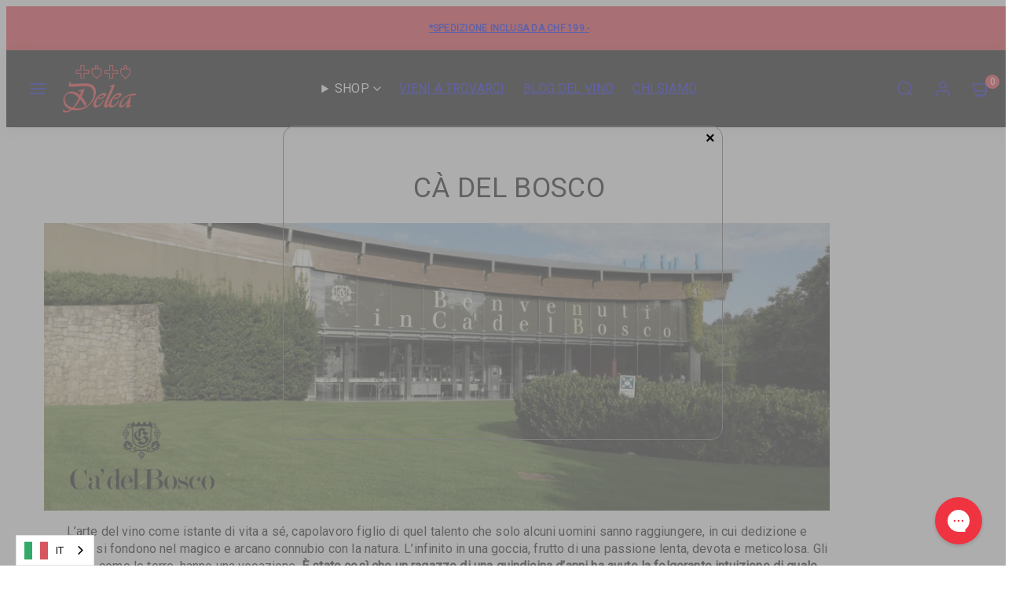

--- FILE ---
content_type: application/javascript; charset=utf-8
request_url: https://config.gorgias.chat/gorgias-chat-bundle.js?rev=c414411f&appKey=01GYCBT38T5MF0071GMM9KBDW2
body_size: 13812
content:
(function(){window.gorgiasChatConfiguration=JSON.parse(`{"application":{"id":2524,"name":"DELEA Servizio clienti","config":{"account":{"id":19043},"language":"it","shopName":"delea","shopType":"shopify","languages":[{"language":"en-US"},{"primary":true,"language":"it"},{"language":"fr-FR"},{"language":"de"}],"decoration":{"avatar":{"nameType":"agent-first-name","imageType":"agent-picture","companyLogoUrl":"https://config.gorgias.io/production/1QNmd2YD0n69XA0W/smooch_inside/avatar_team_pictures/P4k1n6jyQ8xreOX9/a8115f85-8bd9-4efb-a644-478ae7b7cf71.jpg"},"launcher":{"type":"icon"},"position":{"offsetX":0,"offsetY":0,"alignment":"bottom-right"},"mainColor":"#ef3340","avatarType":"team-members","mainFontFamily":"Inter","displayBotLabel":false,"introductionText":"Come ti possiamo aiutare?","conversationColor":"#000000","avatarTeamPictureUrl":null,"backgroundColorStyle":"gradient","offlineIntroductionText":"Torneremo domani!","useMainColorOutsideBusinessHours":true},"preferences":{"hideOnMobile":false,"autoResponder":{"reply":"reply-dynamic","enabled":true},"controlTicketVolume":false,"emailCaptureEnabled":false,"liveChatAvailability":"always-live-during-business-hours","emailCaptureEnforcement":"optional","hideOutsideBusinessHours":false,"displayCampaignsHiddenChat":false,"offlineModeEnabledDatetime":null,"privacyPolicyDisclaimerEnabled":false},"installation":{"visibility":{"method":"show-on-every-page"}},"quickReplies":{"enabled":false,"replies":["Get order status","Apply promo code"]},"businessHours":{"timezone":"Europe/Zurich","businessHours":[{"days":"1,2,3,4,5","toTime":"12:00","fromTime":"07:30"},{"days":"1,2,3,4,5","toTime":"17:30","fromTime":"13:00"}]},"shopInstalled":true,"shopHelpdeskIntegrationId":17253,"businessHoursConfiguration":{"timezone":"Europe/Zurich","businessHours":[{"days":"1,2,3,4,5","toTime":"12:00","fromTime":"07:30"},{"days":"1,2,3,4,5","toTime":"17:30","fromTime":"13:00"}]}},"agents":{"agents":[{"name":"Greta","avatarUrl":"https://config.gorgias.io/production/1QNmd2YD0n69XA0W/profile/REQL2bX9MmvExMl8/1e3f733b-b851-44d7-b037-39cd6a92cc8f.png"},{"name":"Nadia","avatarUrl":null}],"isActive":true,"hasAvailableAgents":true,"totalNumberOfAgents":2,"hasActiveAndAvailableAgents":true},"createdDatetime":"2021-01-14T09:17:06.599Z","updatedDatetime":"2026-01-19T14:47:37.468Z","deactivatedDatetime":null,"deletedDatetime":null,"texts":{"cz":{"meta":{},"texts":{},"sspTexts":{}},"da":{"meta":{},"texts":{},"sspTexts":{}},"de":{"meta":{},"texts":{"chatTitle":"DELEA Servizio Clienti","introductionText":"Guten Tag, wie k\xF6nnen wir helfen?","offlineIntroductionText":"Wir werden so schnell wie m\xF6glich antworten."},"sspTexts":{}},"es":{"meta":{},"texts":{},"sspTexts":{}},"fi":{"meta":{},"texts":{},"sspTexts":{}},"it":{"meta":{},"texts":{"chatTitle":"DELEA Servizio clienti","introductionText":"Come ti possiamo aiutare?","offlineIntroductionText":"Torneremo domani!","privacyPolicyDisclaimer":"Usando questa chat, accetti la nostra Informativa sulla privacy."},"sspTexts":{"sendUsAMessage":"Inviaci un messaggio"}},"ja":{"meta":{},"texts":{},"sspTexts":{}},"nl":{"meta":{},"texts":{},"sspTexts":{}},"no":{"meta":{},"texts":{},"sspTexts":{}},"sv":{"meta":{},"texts":{},"sspTexts":{}},"en-GB":{"meta":{},"texts":{},"sspTexts":{}},"en-US":{"meta":{},"texts":{},"sspTexts":{}},"fr-CA":{"meta":{},"texts":{},"sspTexts":{}},"fr-FR":{"meta":{},"texts":{},"sspTexts":{}},"pt-BR":{"meta":{},"texts":{},"sspTexts":{}}},"wizard":{"step":"installation","status":"published","installation_method":"1-click"},"appKey":"01GYCBT38T5MF0071GMM9KBDW2","minimumSnippetVersion":"v3","helpdeskIntegrationId":83285},"texts":{"actionPostbackError":"Si \xE8 verificato un errore durante l'elaborazione della tua richiesta. Per favore riprova.","addToCartButtonLabel":"Aggiungi al carrello","addedButtonLabel":"Aggiunto","addingToCartButtonLabel":"Aggiungendo al carrello","agent":"Agente","aiAgentHandoverFallbackMessage":"Per favore, lasciaci il tuo indirizzo email e ti risponderemo.","aiPoweredChatDisclaimerText":"Questa chat \xE8 alimentata dall'IA per un'assistenza pi\xF9 rapida.","automated":"Automatizzato","automatedAIAgent":"Automatizzare con IA","backLabelBackAt":"Di nuovo online alle {time}","backLabelBackInAMinute":"Torno tra 1 minuto","backLabelBackInAnHour":"Torno tra 1 ora","backLabelBackInDays":"Torno tra {value} giorni","backLabelBackInHours":"Torno tra {value} ore","backLabelBackInMinutes":"Torno tra {value} minuti","backLabelBackOn":"Ritorna {weekday}","backLabelBackTomorrow":"Torno domani","bot":"Bot","campaignClickToReply":"Clicca per rispondere","cannotUploadMoreFiles":"Impossibile caricare pi\xF9 di {maxFilesPerUpload} file contemporaneamente.","characters":"caratteri","chatWithUs":"Chatta con noi","clickToRetry":"Fai clic per riprovare.","close":"Chiudi","contactFormAskAdditionalMessage":"Vuoi aggiungere altre informazioni?","contactFormAskEmail":"Come possiamo contattarti?","contactFormAskMessage":"Hai ulteriori dettagli da condividere per aiutarci con la tua richiesta?","contactFormAskSubject":"In cosa possiamo aiutarti?","contactFormAskSubjectOther":"Digita l'oggetto:","contactFormEndingMessage":"Grazie per il messaggio, ti invieremo un'email al pi\xF9 presto.","contactFormEndingMessageWithHelpCenter":"Grazie per il tuo messaggio, ti invieremo un'email a breve. Nel frattempo, visita il nostro Centro d'assistenza!","contactFormIntro":"Lascia un messaggio e ti invieremo un'email una volta che saremo online.","contactFormIntroWithEmail":"Grazie per averci contattato! Lasciaci il tuo indirizzo email e ti risponderemo il prima possibile.","contactFormSSPUnsuccessfulAskAdditionalMessage":"Grazie per averci contattato. Lascia un messaggio e ti invieremo un'email una volta che saremo online.","conversationTimestampHeaderFormat":"MMMM D","emailCaptureInputLabel":"Lasciaci il tuo indirizzo email","emailCaptureOfflineThanksText":"Grazie {email}! Ti risponderemo a breve.","emailCaptureOfflineTriggerText":"Attualmente non siamo disponibili, lasciaci la tua e-mail e ti risponderemo a breve.","emailCaptureOnlineThanksText":"Grazie! Se esci, ti invieremo un'e-mail all'indirizzo {email}.","emailCaptureOnlineTriggerText":"Lasciaci la tua email e ti risponderemo al pi\xF9 presto.","emailCapturePlaceholder":"latua@email.com","emailCaptureRequiredEmailPlaceholder":"Lascia la tua email","emailCaptureRequiredMessagePlaceholder":"Scrivi un messaggio","emailCaptureThanksText":"Grazie per averci contattato! Riceverai le risposte qui e nella tua email.","emailCaptureTriggerBackOnlineAt":"Torneremo online alle {time}","emailCaptureTriggerBackOnlineOn":"Torneremo online il {weekday}","emailCaptureTriggerTextBase":"Lasciaci la tua email e ti ricontatteremo.","emailCaptureTriggerTypicalReplyHours":"Grazie per averci contattato! Ti risponderemo in alcune ore.","emailCaptureTriggerTypicalReplyMinutes":"Grazie per averci contattato! Ti risponderemo in pochi minuti.","fetchHistory":"Carica di pi\xF9","fetchingHistory":"Recupero della cronologia...","fileTooBig":"Il file deve essere pi\xF9 piccolo di {maxFileSize} MB","genericErrorButtonLabel":"Qualcosa \xE8 andato storto","getRepliesByEmail":"Ricevi risposta tramite email","headerText":"Gorgias Team","howCanWeHelpToday":"Come possiamo aiutarti oggi?","inputAttachmentLoadingPlaceholder":"Caricamento...","inputInitialPlaceholder":"Chiedi qualsiasi cosa","inputPlaceholder":"Scrivi un messaggio...","inputReplyPlaceholder":"Rispondi","introductionText":"Come ti possiamo aiutare?","invalidFileError":"Sono supportate solo le immagini. Scegli un file con un'estensione supportata (jpg, jpeg, png, gif o bmp).","leaveAMessage":"Lascia un messaggio","leaveAnotherMessage":"Lascia un altro messaggio","messageDelivered":"Consegnato","messageError":"Si \xE8 verificato un errore durante l'invio del tuo messaggio. Per favore riprova.","messageIndicatorTitlePlural":"({count}) Nuovi messaggi","messageIndicatorTitleSingular":"({count}) Nuovo messaggio","messageNotDelivered":"Messaggio non consegnato.","messageRelativeTimeDay":"{value} g fa","messageRelativeTimeHour":"{value} h fa","messageRelativeTimeJustNow":"Proprio adesso","messageRelativeTimeMinute":"{value} m fa","messageSending":"Invio...","messageTimestampFormat":"h:mm A","noAttachmentToSend":"Nessun allegato da inviare","offlineIntroductionText":"Torneremo domani!","outOfStockButtonLabel":"Gi\xE0 esaurito","privacyPolicyDisclaimer":"Usando questa chat, accetti la nostra Informativa sulla privacy.","productInformation":"Informazioni sul prodotto","productQuestionShort":"Domanda su prodotto","readLess":"Leggi meno","readMore":"Leggi di pi\xF9","requireEmailCaptureIntro":"Un benvenuto da parte nostra! Inserisci la tua mail e mandaci un messaggio per entrare in contatto col nostro team.","requiredEmail":"L'email \xE8 obbligatoria","seePreviousMessage":"Vedi il messaggio precedente","selectOptionsLabel":"Seleziona opzioni","send":"Invia","shopClosed":"Ora {shopName} \xE8 chiuso. Il nostro team potrebbe non essere disponibile.","shopClosingInAMinute":"{shopName} chiuder\xE0 tra 1 minuto.","shopClosingInLessThanAMinute":"{shopName} chiuder\xE0 tra meno di 1 minuto.","shopClosingSoon":"{shopName} chiuder\xE0 tra {minutes} minuti.","showDetailsButtonLabel":"Mostra i dettagli","subject":"Oggetto","tapToRetry":"Messaggio non consegnato. Premi per riprovare.","thanksForReachingOut":"Grazie per averci contattato!","thatsAll":"\xC8 tutto","totalPriceLabel":"Totale","unsupportedActionType":"Tipo di richiesta non supportata.","uploadFileSmallerThan":"Carica un file di dimensioni inferiori a {maxFileSize} MB","usualReplyTimeDay":"In genere risponde entro un giorno","usualReplyTimeHours":"In genere risponde in poche ore","usualReplyTimeMinutes":"In genere risponde in pochi minuti","waitForAnAgent":"Attendi la live chat","waitTimeAgentsAreBusy":"Grazie per averci contattato! Il tuo tempo di attesa \xE8 superiore a 15 minuti.","waitTimeAgentsAreBusySorryToHearThat":"Ti stiamo mettendo in contatto con il nostro team. Il tuo tempo di attesa \xE8 superiore a 15 minuti.","waitTimeLongEmailCaptured":"Grazie per l'attesa. Ti risponderemo non appena il nostro team sar\xE0 disponibile.","waitTimeLongHeader":"Il tempo di attesa \xE8 pi\xF9 lungo del solito","waitTimeMediumEmailCaptured":"Grazie per averci contattato! Ti risponderemo tra circa {waitTime} minuti.","waitTimeMediumHeader":"Risponderemo tra pochi secondi","waitTimeMediumSorryToHearThat":"Ti stiamo mettendo in contatto con il nostro team. Ti risponderemo tra circa {waitTime} minuti.","waitTimeShortEmailCaptured":"Grazie per averci contattato! Ti risponderemo il prima possibile.","waitTimeShortHeader":"Stiamo per arrivare!","waitTimeShortSorryToHearThat":"Ti stiamo mettendo in contatto con il nostro team. Ti risponderemo il prima possibile.","chatTitle":"DELEA Servizio clienti"},"sspTexts":{"aiAgentAlmostThere":"Manca poco","aiAgentAnalyzing":"Sto analizzando","aiAgentAuthenticationFailed":"Accesso non riuscito.","aiAgentAuthenticationSuccess":"Accesso riuscito.","aiAgentGatheringDetails":"Raccolta di dettagli","aiAgentThinking":"Sto pensando","aiConfusingResponse":"Risposta confusa","aiDidntSolveIssue":"Non mi ha aiutato a risolvere il problema","aiInaccurateInfo":"Informazioni imprecise","aiPoweredConversation":"Basato sull'IA per un'assistenza pi\xF9 rapida","aiUnsatisfactoryOutcome":"Non soddisfatto del risultato","alreadySignedIn":"Gi\xE0 effettuato l'accesso","answerThatMayHelp":"Abbiamo trovato una risposta che potrebbe aiutare!","applyPromoCode":"Applica il codice promozionale","april":"Apr","articleRecommendationInputPlaceholder":"Ti serve altro aiuto? Facci una domanda!","articleThatMayHelp":"Ecco un articolo che pu\xF2 essere d'aiuto:","attachUpToFiles":"Allega fino a {number} file","attemptedDelivery":"Tentativo di consegna","august":"Ago","awaitingFulfillment":"In attesa di adempimento","awaitingPayment":"In attesa di pagamento","backToHome":"Torna alla pagina iniziale","billingInformation":"Informazioni per la fatturazione","cancel":"Annulla","cancelFulfillment":"Cancella evasione","cancelMessageDescription":"Vorrei annullare il seguente invio","cancelOrder":"Annulla un ordine","cancelOrderShort":"Cancella Ordine","canceled":"Annullato","cancelled":"Annullamento effettuato","cantSignIn":"Non riesci ad accedere?","change":"Modifica","changeShippingAddress":"Vorrei modificare il mio indirizzo di spedizione","checkEmail":"Controlla la tua email","checkSpamFolder":"Se non riesci a trovare l'email di verifica, controlla le tue cartelle spam e di posta indesiderata.","checkpointAttemptFail":"Tentativo non riuscito","checkpointAvailableForPickup":"Disponibile per il ritiro","checkpointDelayed":"In ritardo","checkpointDelivered":"Consegnato","checkpointException":"Eccezione","checkpointException_001":"Eccezione","checkpointException_002":"Cambio di indirizzo del cliente","checkpointException_003":"Consegna rifiutata dal cliente","checkpointException_004":"Ritardo (pratiche doganali)","checkpointException_005":"Ritardo (fattori esterni)","checkpointException_006":"Trattenuto per il pagamento","checkpointException_007":"Indirizzo errato","checkpointException_008":"Ritiro non effettuato","checkpointException_009":"Rifiutato dall'operatore","checkpointException_010":"Rispedito al mittente","checkpointException_011":"Restituito al mittente","checkpointException_012":"Pacco danneggiato","checkpointException_013":"Pacco smarrito","checkpointExpired":"Scaduto","checkpointInTransit":"In transito","checkpointInfoReceived":"Informazioni ricevute","checkpointOrderPlaced":"Ordine effettuato","checkpointOutForDelivery":"In consegna","checkpointPending":"In attesa","checkpointPickedUp":"Ritirato","codeAutoSubmitHelpText":"Il modulo verr\xE0 inviato in automatico dopo aver inserito tutti i 6 caratteri","codeExpiresIn":"Il codice scadr\xE0 tra","codeSentTo":"Codice inviato a","codeWillExpire":"Questo codice scadr\xE0 tra 10 minuti. Se non lo hai richiesto, informaci.","completeReturnDeepLink":"Completa il tuo reso nel nostro portale resi","completed":"Completato","confirmOrder":"Conferma l'ordine","confirmed":"Confermato","continue":"Continua","continueToSignIn":"Vai alla pagina di accesso","createdAt":"Creato alle","customerHasNoOrdersEmail":"Nessun ordine trovato per questa email","customerHasNoOrdersPhone":"Nessun ordine trovato per questo numero di telefono","damagedInDelivery":"Il mio ordine \xE8 stato danneggiato durante la consegna","december":"Dic","delivered":"Consegnato","deliveredAt":"alle","deliveredOn":"Consegnato il","deliveredVia":"Consegnato tramite","discountCodeCtaCopied":"Codice copiato!","discountCodeCtaDescription":"Applica il codice al momento del pagamento per ottenere uno sconto del {discountRate}%, valido per {validityInHours} ore.","editOrder":"Modifica ordine","email":"Email","emailCaptureTriggerTypicalReplyHours":"Grazie per averci contattato! Ti risponderemo in alcune ore.","emailCaptureTriggerTypicalReplyMinutes":"Grazie per averci contattato! Ti risponderemo in pochi minuti.","enterCode":"Inserisci il codice inviato a","errorFetchingOrders":"Si \xE8 verificato un errore durante il recupero dei tuoi ordini","errorGeneratingReturnPortalLink":"Si \xE8 verificato un errore nella generazione del link al portale di ritorno","errorProcessingMessage":"Non siamo riusciti a elaborare il tuo messaggio, ma lo abbiamo salvato e ti risponderemo via email","errorSendingReportIssue":"Si \xE8 verificato un errore durante la segnalazione del problema.","estimatedDelivery":"Consegna prevista","etaProvidedBy":"Previsione fornita da","expectToBeDeliveredBy":"entro le","failedDelivery":"Consegna non riuscita","failedFulfillment":"Invio non riuscito","failure":"Fallito","february":"Feb","feedbackSubmitted":"Grazie per il feedback!","fileExtensionNotSupported":"Una delle estensioni di file fornite non \xE8 supportata","fillYourEmailToTalkToAnAgent":"Lasciaci il tuo indirizzo email","findOrder":"Trova il tuo ordine","fulfillment":"Evasione","fulfillmentDetails":"Dettagli di evasione","goBack":"Torna indietro","goToCheckoutButtonLabel":"Procedi al pagamento","goToReturnPortal":"Vai al portale resi","happyToHelp":"Felice di aiutarti. Buona giornata!","hi":"Salve,","hiFirstname":"Salve {{firstName}},","home":"Pagina principale","howCanIHelp":"Come possiamo aiutarti?","iHaveTheFollowingIssue":"Ho il seguente problema:","iWouldLikeToCancelTheFollowingOrder":"Vorrei annullare il seguente ordine","iWouldLikeToReturnTheFollowingItems":"Vorrei restituire i seguenti articoli","inTransit":"In transito","inTransitVia":"In transito tramite","incorrectOrder":"Non ho ricevuto l'ordine corretto","invalidCode":"Codice non valido","invalidCustomerEmail":"Nessun cliente trovato o nessun ordine associato a questa email","invalidCustomerPhone":"Nessun cliente trovato o nessun ordine associato a questo numero di telefono","invalidEmail":"E-mail non valida","invalidPhoneNumber":"Numero di telefono non corretto","isThisTheCorrectOrder":"\xC8 l'ordine giusto?","itemNames":"Nomi degli oggetti","itemsRequestedForReturn":"Reso richiesto per i seguenti articoli","january":"Gen","july":"Lug","june":"Giu","labelPrinted":"Etichetta stampata","labelPurchased":"Etichetta acquistata","lastUpdated":"Ultimo aggiornamento","learnMore":"Per saperne di pi\xF9","lostOrderDetails":"Hai perso i dettagli del tuo ordine? Parla con qualcuno","manageMyOrders":"Gestisci i miei ordini","manageYourOrders":"Gestisci i tuoi ordini","march":"Mar","maxVerificationAttemptsReached":"Numero massimo di tentativi di verifica raggiunto","may":"Mag","myItems":"I miei articoli","myOrders":"I miei ordini","needHelp":"Serve ancora aiuto?","needMoreHelp":"Serve ancora aiuto?","noContinueToSignIn":"No, continua con l'accesso","noCustomerAssociatedEmail":"Nessun cliente associato a questa email","noCustomerAssociatedPhone":"Nessun cliente associato a questo numero di telefono","noINeedMoreHelp":"No, ho ancora bisogno di aiuto","notRelevantRequestAnAgent":"Questo \xE8 irrilevante, richiedi un agente","november":"Nov","numberOfItemSelectedLabel":"{count} articolo selezionato","numberOfItemsSelectedLabel":"{count} elementi selezionati","october":"Ott","of":"di","offlineMessage":"Sei offline. Riconnessione in corso...","onHold":"In attesa","oneItemSelected":"1 articolo selezionato","or":"o","order":"Ordine","orderCreated":"Ordine creato","orderNumber":"Numero dell'ordine","orderPending":"Ordine in sospeso","orderPlaced":"Ordine effettuato","orders":"Ordini","other":"Altro","outForDelivery":"In consegna","outForDeliveryVia":"In consegna tramite","partiallyFulfilled":"Parzialmente realizzato","partiallyRefunded":"Parzialmente rimborsato","pastDeliveryDate":"\xC8 stata superata la data di consegna prevista","payment":"Pagamento","pendingDelivery":"Consegna in sospeso","pleaseRefreshPageToUseChat":"Aggiorna la pagina per continuare a utilizzare la chat.","pleaseUseVerificationCodeToLogIn":"Per favore, usa questo codice di verifica per completare il tuo login:","previousConversation":"Vai alla conversazione precedente","price":"Prezzo","processing":"In lavorazione","processingFulfillment":"Invio in corso","provideEmailAndOrderNumber":"Devi fornire un indirizzo e-mail e un numero d'ordine","quantity":"Quantit\xE0","quantityToReturn":"Quantit\xE0 da restituire","quickAnswers":"Risposte rapide","readyForPickup":"Pronto per il ritiro","reasonCancelOrder":"Vorrei cancellare l'ordine","reasonCancelOrderDefaultResponse":"Al momento non possiamo modificare gli ordini gi\xE0 effettuati.","reasonCancelSubscription":"Vorrei cancellare il mio abbonamento","reasonCancelSubscriptionDefaultResponse":"Grazie per averci contattato in merito al tuo abbonamento. Ti risponderemo a breve con i passaggi successivi.","reasonChangeDeliveryDate":"Vorrei modificare la data di consegna","reasonChangeDeliveryDateDefaultResponse":"Al momento non possiamo modificare gli ordini gi\xE0 effettuati.","reasonChangeShippingAddress":"Vorrei modificare l'indirizzo di consegna","reasonChangeShippingAddressDefaultResponse":"Al momento non possiamo modificare gli ordini gi\xE0 effettuati.","reasonDidNotReceiveRefund":"Non ho ricevuto il rimborso","reasonDidNotReceiveRefundDefaultResponse":"Ti preghiamo di notare che \xE8 stato emesso un rimborso in base al metodo di pagamento originale. Ti preghiamo di attendere fino a 5 giorni lavorativi per visualizzare l'importo sul tuo conto.\\\\n\\\\nSe dovessero trascorrere oltre di 5 giorni lavorativi, facci sapere se hai bisogno di ulteriore assistenza.","reasonDiscountNotWorking":"Il codice sconto non funziona","reasonDiscountNotWorkingDefaultResponse":"Grazie per averci contattati. Qualcuno ti contatter\xE0 a breve per aiutarti con il tuo codice sconto.","reasonEditOrder":"Vorrei modificare l'ordine","reasonEditOrderDefaultResponse":"Al momento non possiamo modificare gli ordini gi\xE0 effettuati.","reasonEditSubscription":"Vorrei modificare il mio abbonamento","reasonEditSubscriptionDefaultResponse":"Grazie per averci contattato in merito al tuo abbonamento. Ti risponderemo a breve con i passaggi successivi.","reasonExchangeRequest":"Vorrei cambiare alcuni articoli del mio ordine","reasonForgotToUseDiscount":"Ho dimenticato di utilizzare il codice sconto","reasonForgotToUseDiscountDefaultResponse":"Ti preghiamo di fornirci il codice sconto che hai dimenticato di applicare, in modo da poterlo verificare ulteriormente.","reasonIncorrectItems":"Gli articoli sono diversi da quelli che ho ordinato","reasonIncorrectItemsDefaultResponse":"Ci dispiace. Ti preghiamo di dirci esattamente quale articolo/colore/taglia hai effettivamente ricevuto.","reasonItemsMissing":"Nell'ordine mancano alcuni articoli","reasonItemsMissingDefaultResponse":"Ci dispiace. Puoi cliccare su \\"ho bisogno di ulteriore assistenza\\" per farci sapere quali articoli non hai ricevuto.","reasonNotHappy":"Non sono contenta del prodotto ricevuto \u{1F44E}","reasonNotHappyDefaultResponse":"Ci dispiace. Cosa possiamo fare per migliorare la tua esperienza con noi?","reasonOrderDamaged":"L'ordine \xE8 stato danneggiato durante la consegna","reasonOrderDamagedDefaultResponse":"Ci dispiace. Ti preghiamo di fornirci qualche dettaglio in pi\xF9 in merito al danno subito agli articoli e informaci se anche la confezione \xE8 stata danneggiata.","reasonOrderDefective":"Gli articoli nell'ordine presentano dei difetti","reasonOrderDefectiveDefaultResponse":"Ci dispiace. Ti preghiamo di fornirci qualche dettaglio in pi\xF9 in merito al danno subito.","reasonOrderStillNotShipped":"Il mio ordine dovrebbe essere stato spedito ormai","reasonOrderStillNotShippedDefaultResponse":"A causa del volume di spedizioni nazionali, potresti riscontrare un ritardo nella ricezione del tuo ordine. Attendi ancora un altro giorno lavorativo per ricevere il numero di tracciamento.","reasonOrderStuckInTransit":"Il mio ordine si \xE8 bloccato durante il trasporto","reasonOrderStuckInTransitDefaultResponse":"Ci dispiace. Qualcuno ti contatter\xE0 a breve per aiutarti a risolvere il problema.","reasonOther":"Altro","reasonOtherDefaultResponse":"Come possiamo aiutarti?","reasonPastExpectedDeliveryDate":"La data di consegna prevista \xE8 ormai trascorsa","reasonPastExpectedDeliveryDateDefaultResponse":"A causa del volume di spedizioni nazionali, potresti riscontrare un ritardo nella ricezione del tuo ordine. Attendi ancora qualche giorno lavorativo per ricevere l'ordine.","reasonReorderItems":"Vorrei effettuare un nuovo ordine per alcuni articoli gi\xE0 ordinati in precedenza","reasonReorderItemsDefaultResponse":"Siamo lieti di aiutarti! Cosa vorresti riordinare?","reasonReplaceItemsRequest":"Vorrei sostituire alcuni articoli del mio ordine","reasonRequestDiscount":"Vorrei un codice sconto","reasonRequestDiscountDefaultResponse":"Grazie per averci contattati. Al momento non possiamo darti alcun codice sconto.","reasonRequestRefund":"Vorrei ottenere un rimborso per quest'ordine","reasonRequestRefundDefaultResponse":"In caso di addebito sul tuo account, verr\xE0 emesso un rimborso, in base al metodo di pagamento originale, una volta annullato l'ordine. Ti chiediamo gentilmente di attendere fino a 5 giorni lavorativi per visualizzare l'importo sul tuo conto.","reasonReturnProduct":"Vorrei restituire un prodotto","reasonVeryHappy":"Sono molto contenta del prodotto ricevuto \u{1F44D}","reasonVeryHappyDefaultResponse":"Grazie per il feedback positivo! Vorremmo sapere cosa ti piace di pi\xF9 dei nostri prodotti.","reasonWhereIsMyOrder":"Dov'\xE8 il mio ordine?","receiveByEmail":"Ricevi risposta via email","refunded":"Rimborsato","reportAnIssueWithOrder":"Segnala un problema con un ordine","reportIssue":"Segnala il problema","reportIssueShort":"Segnala Problema","requestCancellation":"Richiedi cancellazione","requestReturn":"Richiedi un reso","resendCode":"Invia di nuovo il codice","retry":"Riprova","return":"Restituisci","returnItems":"Restituisci articoli","returnOrder":"Restituisci un ordine","returnOrderShort":"Ritorna Ordine","scheduled":"Programmato","see1MoreItem":"1 altro elemento","see1MoreOrder":"Visualizza 1 altro ordine","seeItems":"Vedi articoli","seeLastConversation":"Vedi l'ultima conversazione","seeMoreItems":"Altri {moreItemsCount} articoli","seeMoreOrders":"Visualizza altri {nextPageOrderCount} ordini","seeOrders":"Visualizza i tuoi ordini","selectAll":"Seleziona tutto","selectItems":"Seleziona articoli","selectedItem":"Elemento selezionato","selectedItems":"Oggetti selezionati","sendCode":"Invia codice","sendUsAMessage":"Inviaci un messaggio","sent":"Inviato","september":"Sett","severalItemsSelected":"{itemsSelectedCount} articoli selezionati","shipment":"Spedizione","shipmentBeingDelivered":"La spedizione dell'ordine \xE8 in consegna alla sua destinazione finale.","shipping":"Spedizione","shippingAddress":"Indirizzo di spedizione","shippingInformation":"Informazioni per la spedizione","showAllItems":"Mostra tutto","showLessItems":"Mostra meno","signIn":"Accedi","signInDifferentAccount":"Effettua l'accesso a un altro account","signInEmail":"Accedi con email","signInPhone":"Accedi con il numero di telefono","signInToAccessOrders":"Per continuare, effettua il login per accedere ai tuoi ordini.","signInToContinue":"Accedi per continuare","signInWithOrderNumber":"Effettua l'accesso con il numero d'ordine","signOut":"Esci","signedWith":"Hai effettuato l'accesso con","sincerely":"Cordiali saluti,","sms":"SMS","sorryToHearThatEmailNotRequired":"Ti stiamo mettendo in contatto con il nostro team. Ti risponderemo il prima possibile.","sorryToHearThatEmailRequired":"Inserisci il tuo indirizzo email per metterti in contatto con il nostro team.","sorryToHearThatHandoverToLiveChatFewHours":"Ti stiamo mettendo in contatto con il nostro team. Ti risponderemo nel giro di poche ore.","sorryToHearThatHandoverToLiveChatFewMinutes":"Ti stiamo mettendo in contatto con il nostro team. Ti risponderemo nel giro di pochi minuti.","startConversation":"Avvia una conversazione","stayInChat":"Resta nella chat","stuckInTransit":"Il mio ordine \xE8 bloccato in transito da diversi giorni","submit":"Invia","subtotal":"Subtotale (tasse incluse)","summary":"Riepilogo","supportAgentAdditionalQuestions":"Non esitare a porre altre domande, il nostro team ti risponder\xE0 non appena si unir\xE0 alla conversazione.","supportAgentAdditionalQuestionsChatRedesignMinutes":"Qualcosa da aggiungere? Il nostro team si unir\xE0 tra {{minutes}} min","supportAgentAdditionalQuestionsChatRedesignMoreThan":"Qualcosa da aggiungere? Il nostro team si unir\xE0 tra  pi\xF9 di 15 min","supportAgentAdditionalQuestionsChatRedesignSoon":"Qualcosa da aggiungere? Il nostro team si unir\xE0 a breve","supportAgentJoined":"{{name}} \xE8 ora nella chat","supportAgentJoining":"Un addetto all'assistenza si sta unendo alla chat","supportTeam":"Il team di supporto di {{shopFriendlyName}}","talkToLiveAgent":"parla con qualcuno","thanksOurTeamWillRespond":"Grazie, il nostro team ti risponder\xE0 a breve.","total":"Totale","track":"Traccia","trackAndManageMyOrders":"Traccia e gestisci i miei ordini","trackOrder":"Traccia un ordine","trackOrderSentVia":"Inviato tramite {trackingCompany}","trackOrderShort":"Traccia Ordine","tracking":"Monitoraggio","trackingNumber":"Numero di tracking","trackingNumberPrefix":"Numero di tracking","trackingUrl":"URL di monitoraggio","trySigningInWithOrderNumber":"Prova ad accedere con il numero d'ordine","unavailable":"Non disponibile","unfulfilled":"Non compiuto","verificationCodeField":"Codice di 6 cifre","verifyOrderDetails":"Verifica i dettagli dell'ordine","wasThatHelpful":"Ti \xE8 stato di aiuto?","wasThisHelpful":"\xC8 stato utile?","wasThisRelevant":"\xC8 stato utile?","whatIsWrongWithOrder":"Cosa c'\xE8 che non va con il tuo ordine?","yesCloseMyRequest":"S\xEC, chiudi la mia richiesta","yesThankYou":"S\xEC, grazie","yesThanks":"S\xEC, grazie","youWillGetRepliesByEmail":"Grazie! Riceverai risposte via e-mail.","youWillGetRepliesHereAndByEmail":"Grazie! Riceverai risposte qui e via e-mail.","yourEmail":"La tua email","yourOrders":"I tuoi ordini","yourPhoneNumber":"Il tuo numero di telefono"},"selfServiceConfiguration":{"enabled":false,"deleted":true,"flows":{"cancel_order":false,"report_issue":false,"return_order":false,"track_order":false},"workflows_entrypoints":[],"shop_name_enc":"yjXgp6ePIUwzhJU-kG3wcOKDYvT2lDql33XN0l_G9AKm"},"articleRecommendation":{"enabled":false,"helpCenterId":null},"aiAgent":{"enabled":false,"scopes":[],"isConversationStartersEnabled":false,"isFloatingChatInputDesktopOnly":false,"isFloatingChatInputEnabled":false,"floatingChatInputId":null,"isSalesHelpOnSearchEnabled":false,"embeddedSpqEnabled":false},"chatApiUrl":"https://config.gorgias.chat","chatWebsocketUrl":"us-east1-898b.gorgias.chat","featureFlags":{"chat-font-customization":true,"revenue-beta-testers":false,"revenue-click-tracking":true,"convert-ab-variants":true,"convert-campaign-prioritization":true,"convert-campaign-prioritization-rules":true,"convert-subscription-card":false,"chat-control-bot-label-visibility":true,"chat-control-outside-business-hours-color":true,"ml-recommend-all-flows":true,"product-card-discounted-price":true,"chat-ai-agent-timeout":true,"chat-ai-agent-timeout-value":55000,"live-chat-input-on-homepage":true,"chat-disable-sms-auth-for-ai-agent-enabled":true,"chat-disable-sms-auth-for-ssp-enabled":false,"chat-disable-sms-auth-for-flows":false,"ai-agent-on-flows":true,"ai-agent-on-order-management":true,"conversation-starters-is-desktop-only":false,"ai-shopping-assistant-trial-extension":0,"ai-journey-enabled":false,"chat-ai-agent-binary-rating":true,"chat-ai-agent-timeout-backend":false,"chat-client-follow-up-suggestions-enabled":true,"linear.project_standalone-handover-capabilities":false,"chat-client-ui-redesign-project":false,"chat-client-ui-product-details-drawer":false,"client-redesign-tracking-events":true,"chat-heap-analytics":false,"linear.task_AIORC-6090.kill-switch-for-trigger-on-search":false,"ai-shopping-assistant-ab-testing":false,"ai-shopping-assistant-enforce-deactivation":false,"ai-shopping-assistant-shopify-search-desktop-only":false,"aiorc-ai-shopping-assistant-trigger-on-search-caching":true,"linear.task_AIEXP-7843.ai-agent-chat-killswitch":false,"linear.task_AIEXP-7939.conversation-starters-killswitch":false,"linear.task_AIEXP-7761.chat-client-ui-chat-input-glow-effect":false,"linear.task_AIEXP-8010.chat-mobile-keyboard-viewport-adjustment":false,"linear.task_AIEXP-7932.conversation-starters-in-pdp-drawer":false,"linear.task_AIEXP-8188.track-spq-impressionclick-events":false}}`);var e=document.createElement("div");e.id="gorgias-chat-container",document.getElementById(e.id)||document.body.appendChild(e)})();
/*! For license information please see main.f6a1478e6a4b9885.js.LICENSE.txt */
(()=>{"use strict";var e={47420:(e,t,r)=>{function n(e,t,r,n,o,a,c){try{var i=e[a](c),f=i.value}catch(e){return void r(e)}i.done?t(f):Promise.resolve(f).then(n,o)}function o(e){return function(){var t=this,r=arguments;return new Promise(function(o,a){var c=e.apply(t,r);function i(e){n(c,o,a,i,f,"next",e)}function f(e){n(c,o,a,i,f,"throw",e)}i(void 0)})}}r.d(t,{A:()=>o})},68831:(e,t,r)=>{function n(e,t,r,o){var a=Object.defineProperty;try{a({},"",{})}catch(e){a=0}n=function(e,t,r,o){function c(t,r){n(e,t,function(e){return this._invoke(t,r,e)})}t?a?a(e,t,{value:r,enumerable:!o,configurable:!o,writable:!o}):e[t]=r:(c("next",0),c("throw",1),c("return",2))},n(e,t,r,o)}function o(){var e,t,r="function"==typeof Symbol?Symbol:{},a=r.iterator||"@@iterator",c=r.toStringTag||"@@toStringTag";function i(r,o,a,c){var i=o&&o.prototype instanceof u?o:u,d=Object.create(i.prototype);return n(d,"_invoke",function(r,n,o){var a,c,i,u=0,d=o||[],l=!1,s={p:0,n:0,v:e,a:p,f:p.bind(e,4),d:function(t,r){return a=t,c=0,i=e,s.n=r,f}};function p(r,n){for(c=r,i=n,t=0;!l&&u&&!o&&t<d.length;t++){var o,a=d[t],p=s.p,b=a[2];r>3?(o=b===n)&&(i=a[(c=a[4])?5:(c=3,3)],a[4]=a[5]=e):a[0]<=p&&((o=r<2&&p<a[1])?(c=0,s.v=n,s.n=a[1]):p<b&&(o=r<3||a[0]>n||n>b)&&(a[4]=r,a[5]=n,s.n=b,c=0))}if(o||r>1)return f;throw l=!0,n}return function(o,d,b){if(u>1)throw TypeError("Generator is already running");for(l&&1===d&&p(d,b),c=d,i=b;(t=c<2?e:i)||!l;){a||(c?c<3?(c>1&&(s.n=-1),p(c,i)):s.n=i:s.v=i);try{if(u=2,a){if(c||(o="next"),t=a[o]){if(!(t=t.call(a,i)))throw TypeError("iterator result is not an object");if(!t.done)return t;i=t.value,c<2&&(c=0)}else 1===c&&(t=a.return)&&t.call(a),c<2&&(i=TypeError("The iterator does not provide a '"+o+"' method"),c=1);a=e}else if((t=(l=s.n<0)?i:r.call(n,s))!==f)break}catch(t){a=e,c=1,i=t}finally{u=1}}return{value:t,done:l}}}(r,a,c),!0),d}var f={};function u(){}function d(){}function l(){}t=Object.getPrototypeOf;var s=[][a]?t(t([][a]())):(n(t={},a,function(){return this}),t),p=l.prototype=u.prototype=Object.create(s);function b(e){return Object.setPrototypeOf?Object.setPrototypeOf(e,l):(e.__proto__=l,n(e,c,"GeneratorFunction")),e.prototype=Object.create(p),e}return d.prototype=l,n(p,"constructor",l),n(l,"constructor",d),d.displayName="GeneratorFunction",n(l,c,"GeneratorFunction"),n(p),n(p,c,"Generator"),n(p,a,function(){return this}),n(p,"toString",function(){return"[object Generator]"}),(o=function(){return{w:i,m:b}})()}r.d(t,{A:()=>o})},87963:e=>{e.exports={}}},t={};function r(n){var o=t[n];if(void 0!==o)return o.exports;var a=t[n]={id:n,loaded:!1,exports:{}};return e[n].call(a.exports,a,a.exports,r),a.loaded=!0,a.exports}r.m=e,r.F={},r.E=e=>{Object.keys(r.F).map(t=>{r.F[t](e)})},r.n=e=>{var t=e&&e.__esModule?()=>e.default:()=>e;return r.d(t,{a:t}),t},(()=>{var e,t=Object.getPrototypeOf?e=>Object.getPrototypeOf(e):e=>e.__proto__;r.t=function(n,o){if(1&o&&(n=this(n)),8&o)return n;if("object"===typeof n&&n){if(4&o&&n.__esModule)return n;if(16&o&&"function"===typeof n.then)return n}var a=Object.create(null);r.r(a);var c={};e=e||[null,t({}),t([]),t(t)];for(var i=2&o&&n;("object"==typeof i||"function"==typeof i)&&!~e.indexOf(i);i=t(i))Object.getOwnPropertyNames(i).forEach(e=>c[e]=()=>n[e]);return c.default=()=>n,r.d(a,c),a}})(),r.d=(e,t)=>{for(var n in t)r.o(t,n)&&!r.o(e,n)&&Object.defineProperty(e,n,{enumerable:!0,get:t[n]})},r.f={},r.e=e=>Promise.all(Object.keys(r.f).reduce((t,n)=>(r.f[n](e,t),t),[])),r.u=e=>"static/js/"+({42:"reactPlayerTwitch",62:"video-player",108:"focustrap",121:"dd-logs",173:"reactPlayerVimeo",265:"gcmw",299:"conversation-starters",328:"reactPlayerDailyMotion",340:"reactPlayerWistia",353:"reactPlayerPreview",392:"reactPlayerVidyard",399:"auth-page",408:"render-chat-app",411:"linkify-html",415:"article-view",446:"reactPlayerYouTube",458:"reactPlayerFilePlayer",463:"reactPlayerKaltura",496:"campaigns",537:"vendor-redux-libs",549:"vendor-react-core",570:"reactPlayerMixcloud",618:"phone-number-input",627:"reactPlayerStreamable",648:"flows-orders-page",682:"vendor-xstate-libs",828:"vendor-server-state-libs",887:"reactPlayerFacebook",919:"ui-redesign",938:"flow-interpreter",953:"smart-follow-ups",979:"reactPlayerSoundCloud"}[e]||e)+"."+{42:"66b4bcb16048adee",62:"8dea1ab68fca057d",108:"fa894de81fdcc61b",121:"37beb7fedc3db0ba",167:"bcff018fa5191fac",173:"290a8a46cd09c138",265:"af2803e26d9eafcb",299:"37c984bc996d72f8",328:"eef33cbd38f8baf8",340:"e1d9921e22ce6824",353:"087d3ae9a06a2dbf",392:"1844209a4444ab81",399:"6ec27ba422197a47",408:"afd6a5de0f2aef0e",411:"abfe5bf6cc4d5a09",415:"64843d114d566338",429:"5cce9f9210a43403",441:"13ae2125f8a2557f",446:"1cf7e958fabc5432",458:"34938893ae423f39",463:"5897685405dae39e",496:"2e947a3cc2ac2e4e",513:"78acdd22ef951dbc",521:"7cc39ce110e2e266",537:"418b28af4c8fd449",549:"25254e94aa6863e3",570:"0520e71215aa94de",608:"00286100b4f04de3",618:"994664f38c427cdf",627:"60943fc881186c56",648:"c7364a2cae917438",679:"fb1074c592935036",682:"f82991e5511dfda8",701:"a6b5a368c79c7ca7",727:"0d176c5e7d23c2e2",828:"b0c9c7c74fdbb0d7",887:"910e79442d20cf19",913:"1938cdb08d66a24e",919:"0fb1955bbe13bf16",938:"1b3c492749fabacf",953:"33a12eae81ffbd9f",970:"8266e3baeed5d4a0",979:"faee18bcb255034b"}[e]+".js",r.miniCssF=e=>{},r.g=function(){if("object"===typeof globalThis)return globalThis;try{return this||new Function("return this")()}catch(e){if("object"===typeof window)return window}}(),r.o=(e,t)=>Object.prototype.hasOwnProperty.call(e,t),(()=>{var e={},t="@gorgias-chat/client:";r.l=(n,o,a,c)=>{if(e[n])e[n].push(o);else{var i,f;if(void 0!==a)for(var u=document.getElementsByTagName("script"),d=0;d<u.length;d++){var l=u[d];if(l.getAttribute("src")==n||l.getAttribute("data-webpack")==t+a){i=l;break}}i||(f=!0,(i=document.createElement("script")).charset="utf-8",i.timeout=120,r.nc&&i.setAttribute("nonce",r.nc),i.setAttribute("data-webpack",t+a),i.src=n),e[n]=[o];var s=(t,r)=>{i.onerror=i.onload=null,clearTimeout(p);var o=e[n];if(delete e[n],i.parentNode&&i.parentNode.removeChild(i),o&&o.forEach(e=>e(r)),t)return t(r)},p=setTimeout(s.bind(null,void 0,{type:"timeout",target:i}),12e4);i.onerror=s.bind(null,i.onerror),i.onload=s.bind(null,i.onload),f&&document.head.appendChild(i)}}})(),r.r=e=>{"undefined"!==typeof Symbol&&Symbol.toStringTag&&Object.defineProperty(e,Symbol.toStringTag,{value:"Module"}),Object.defineProperty(e,"__esModule",{value:!0})},r.nmd=e=>(e.paths=[],e.children||(e.children=[]),e),r.j=792,r.p="https://assets.gorgias.chat/build/",(()=>{var e={792:0};r.f.j=(t,n)=>{var o=r.o(e,t)?e[t]:void 0;if(0!==o)if(o)n.push(o[2]);else{var a=new Promise((r,n)=>o=e[t]=[r,n]);n.push(o[2]=a);var c=r.p+r.u(t),i=new Error;r.l(c,n=>{if(r.o(e,t)&&(0!==(o=e[t])&&(e[t]=void 0),o)){var a=n&&("load"===n.type?"missing":n.type),c=n&&n.target&&n.target.src;i.message="Loading chunk "+t+" failed.\n("+a+": "+c+")",i.name="ChunkLoadError",i.type=a,i.request=c,o[1](i)}},"chunk-"+t,t)}},r.F.j=t=>{if(!r.o(e,t)||void 0===e[t]){e[t]=null;var n=document.createElement("link");n.charset="utf-8",r.nc&&n.setAttribute("nonce",r.nc),n.rel="prefetch",n.as="script",n.href=r.p+r.u(t),document.head.appendChild(n)}};var t=(t,n)=>{var o,a,[c,i,f]=n,u=0;if(c.some(t=>0!==e[t])){for(o in i)r.o(i,o)&&(r.m[o]=i[o]);if(f)f(r)}for(t&&t(n);u<c.length;u++)a=c[u],r.o(e,a)&&e[a]&&e[a][0](),e[a]=0},n=this.webpackChunk_gorgias_chat_client=this.webpackChunk_gorgias_chat_client||[];n.forEach(t.bind(null,0)),n.push=t.bind(null,n.push.bind(n))})(),r.nc=void 0,(()=>{var e={265:[415,399],727:[549,828,682,429,608,913,167,265,108],919:[108]};r.f.prefetch=(t,n)=>Promise.all(n).then(()=>{var n=e[t];Array.isArray(n)&&n.map(r.E)})})();var n=r(68831),o=r(47420),a=()=>{var e=document.currentScript;if(!(e instanceof HTMLScriptElement)||!e.src)throw new Error("Current script url not found");return e.src};function c(){return(c=(0,o.A)((0,n.A)().m(function e(){var t,o;return(0,n.A)().w(function(e){for(;;)switch(e.p=e.n){case 0:return e.p=0,t=a(),e.n=1,Promise.all([r.e(549),r.e(537),r.e(828),r.e(679),r.e(521),r.e(408)]).then(r.bind(r,37451)).then(e=>e.renderApp);case 1:(0,e.v)({appComponentLoadFunction:()=>Promise.all([r.e(549),r.e(537),r.e(828),r.e(679),r.e(513),r.e(441),r.e(521),r.e(727)]).then(r.bind(r,14405)).then(e=>e.default),getContainer:()=>document.getElementById("gorgias-chat-container"),bundleUrl:t}),e.n=3;break;case 2:e.p=2,o=e.v,console.error("[Gorgias Chat] Failed to initialize Chat App",o);case 3:return e.a(2)}},e,null,[[0,2]])}))).apply(this,arguments)}!function(){c.apply(this,arguments)}()})();
//# sourceMappingURL=gorgias-chat-bundle.js.map